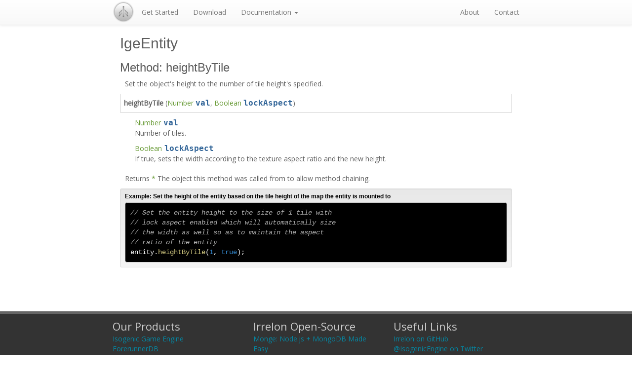

--- FILE ---
content_type: text/html
request_url: http://www.isogenicengine.com/documentation/IgeEntity_heightByTile.html
body_size: 2903
content:
<!doctype html>
<html xmlns="http://www.w3.org/1999/xhtml"
      xmlns:og="http://ogp.me/ns#"
      xmlns:fb="https://www.facebook.com/2008/fbml">
<head profile="http://gmpg.org/xfn/11">
	<meta property="og:title" content="Isogenic Game Engine"/>
	<meta property="og:type" content="article"/>
	<meta property="og:url" content="https://www.isogenicengine.com/"/>
	<meta property="og:image" content="https://www.isogenicengine.com/assets/logo210_24bit_interlaced.png"/>
	<meta property="og:site_name" content="Isogenic Game Engine"/>
	<meta property="fb:app_id" content="575973495808109"/>
	<meta property="og:description" content="HTML5 Game developer? Try the world's most advanced HTML5 game engine now! Scene-graph, multiplayer server built in, physics, particles and more!"/>
	
	<meta charset="UTF-8">
	<title>Isogenic Game Engine</title>
	
	<!-- Latest compiled and minified CSS -->
	<link rel="stylesheet" href="//netdna.bootstrapcdn.com/bootstrap/3.0.3/css/bootstrap.min.css">
	
	<!-- Optional theme -->
	<link rel="stylesheet" href="//netdna.bootstrapcdn.com/bootstrap/3.0.3/css/bootstrap-theme.min.css">
	
	<!-- Custom sheets -->
	<link href="//fonts.googleapis.com/css?family=Open+Sans" rel="stylesheet" type="text/css">
	<link href="../css/flex-video.css" rel="stylesheet" type="text/css" />
	<link href="../css/default.css" rel="stylesheet" type="text/css" />
	<link href="../js/codeColour/rainbow/themes/sunburst.css" rel="stylesheet" type="text/css">
	
	<!-- Latest compiled and minified JavaScript -->
	<script src="//code.jquery.com/jquery.js"></script>
	<script src="//netdna.bootstrapcdn.com/bootstrap/3.0.3/js/bootstrap.min.js"></script>
	<script src="../js/codeColour/rainbow/rainbow-custom.min.js"></script>
</head>
<body class="heightByTile" data-spy="scroll" data-target="#side-nav">
	<nav class="navbar navbar-default navbar-static-top" role="navigation">
		<div class="col-md-8 col-md-offset-2">
			<!-- Brand and toggle get grouped for better mobile display -->
			<div class="navbar-header">
				<button type="button" class="navbar-toggle" data-toggle="collapse" data-target=".navbar-ex1-collapse">
					<span class="sr-only">Toggle navigation</span>
					<span class="icon-bar"></span>
					<span class="icon-bar"></span>
					<span class="icon-bar"></span>
				</button>
				<a class="navbar-brand" href="../../"><div class="logo"></div></a>
			</div>
		
			<!-- Collect the nav links, forms, and other content for toggling -->
			<div class="collapse navbar-collapse navbar-ex1-collapse">
				<ul class="nav navbar-nav">
					<li><a href="../get-started.html">Get Started</a></li>
					<li><a href="../download.html">Download</a></li>
					<li class="dropdown">
						<a href="#" class="dropdown-toggle" data-toggle="dropdown">Documentation <b class="caret"></b></a>
						<ul class="dropdown-menu">
							<li><a href="../docs-manual.html">Manual</a></li>
							<li><a href="../docs-reference.html">API Reference</a></li>
							<li><a href="../docs-tutorials.html">Tutorials</a></li>
						</ul>
					</li>
				</ul>
				<ul class="nav navbar-nav navbar-right">
					<li><a href="../about.html">About</a></li>
					<li><a href="../contact.html">Contact</a></li>
				</ul>
			</div>
			<!-- /.navbar-collapse -->
		</div>
	</nav>
	<div class="minHeight"><div class="col-md-8 col-md-offset-2">
	<div class="content row">
		<div class="col-md-12">
			<div class="methodSection">
				<h2 class="margin-top-0 margin-bottom-20">IgeEntity</h2>
				<h3>Method: heightByTile</h3>
				<!--=if{desc}[-->
				<div class="methodDesc">Set the object's height to the number of tile height's specified.</div>
				<!--=if{desc}]-->
				<div class="methodDefinition"><span class="methodName">heightByTile</span>&nbsp;(<span class="argType">Number</span> <span class="argName">val</span>, <span class="argType">Boolean</span> <span class="argName">lockAspect</span>)</div>
				<div class="methodArgs"><ul class="argList"><li><span class="argType">Number</span><span class="argName">val</span> <span class="argDesc">Number of tiles.</span></li><li><span class="argType">Boolean</span><span class="argName">lockAspect</span> <span class="argDesc">If true, sets the width according to the texture aspect ratio and the new height.</span></li></ul></div>
				<div class="methodReturnDesc">Returns <span class="argType">*</span> The object this method was called from to allow method chaining.</div>
				
						<div class="methodExample well well-sm">
							<div class="exampleContent"><h1>Set the height of the entity based on the tile height of the map the entity is mounted to</h1>

<pre><code>// Set the entity height to the size of 1 tile with
// lock aspect enabled which will automatically size
// the width as well so as to maintain the aspect
// ratio of the entity
entity.heightByTile(1, true);
</code></pre>
</div>
						</div>
					
			</div>
		</div>
	</div>
</div>	</div>
	<div class="clearfix"></div>
	<!-- FOOTER -->
	<div class="footer">
		<div class="col-md-8 col-md-offset-2">
			<div class="row">
				<div class="col-md-4">
					<div class="title">Our Products</div>
					<ul class="list-unstyled">
						<li><a href="" target="_blank">Isogenic Game Engine</a></li>
						<li><a href="https://www.forerunnerdb.com" target="_blank">ForerunnerDB</a></li>
						<li><a href="https://github.com/irrelon/jquery-lang-js" target="_blank">jQuery Lang</a></li>
						<li><a href="https://github.com/irrelon/monge" target="_blank">Monge</a></li>
						<li><a href="http://www.orbzu.com" target="_blank">Orbzu</a></li>
					</ul>
				</div>
				<div class="col-md-4">
					<div class="title">Irrelon Open-Source</div>
					<ul class="list-unstyled">
						<li><a href="https://github.com/irrelon/monge" target="_blank">Monge: Node.js + MongoDB Made Easy</a></li>
						<li><a href="https://github.com/irrelon/html-to-canvas" target="_blank">HTML + CSS to Canvas</a></li>
						<li><a href="https://github.com/irrelon/node-irrelon-router" target="_blank">Node.js Domain Router</a></li>
						<li><a href="https://github.com/irrelon/jquery-lang-js" target="_blank">jQuery Multi-Language Site Plugin</a></li>
					</ul>
				</div>
				<div class="col-md-4">
					<div class="title">Useful Links</div>
					<ul class="list-unstyled">
						<li><a href="https://github.com/irrelon" target="_blank">Irrelon on GitHub</a></li>
						<li><a href="https://twitter.com/IsogenicEngine" target="_blank">@IsogenicEngine on Twitter</a></li>
						<li><a href="https://www.youtube.com/user/coolbloke1324" target="_blank">Isogenic YouTube Channel</a></li>
					</ul>
				</div>
			</div>
		</div>
		<div class="clearfix"></div>
	</div>
	<div class="pageEnd">
		<div class="col-md-8 col-md-offset-2">
			<div class="copy">
				© Copyright 2013 Irrelon Software Limited. All Rights Reserved. UK Registered Company Number: 07522767
			</div>
			<div class="subCopy"><em>Isogenic (ī´sōjen´ik): Adj originating from a common source; possessing the same genetic composition.</em></div>
			<div class="subCopy"><i>Strange Things Happen at the One Two Point</i></div>
		</div>
		<div class="clearfix"></div>
	</div>
	<script type="text/javascript">
		$(function () {
			$('code').attr('data-language', 'javascript');
		});
	</script>
	<script type="text/javascript">
		window.___gcfg = {lang: 'en-GB'};
		
		(function() {
			var po = document.createElement('script'); po.type = 'text/javascript'; po.async = true;
			po.src = 'https://apis.google.com/js/plusone.js';
			var s = document.getElementsByTagName('script')[0]; s.parentNode.insertBefore(po, s);
		})();
	</script>
	<div id="fb-root"></div>
	<script>
		(function(d, s, id) {
			var js, fjs = d.getElementsByTagName(s)[0];
			if (d.getElementById(id)) return;
			js = d.createElement(s); js.id = id;
			js.src = "//connect.facebook.net/en_GB/all.js#xfbml=1&appId=335945433115693";
			fjs.parentNode.insertBefore(js, fjs);
		}(document, 'script', 'facebook-jssdk'));
	</script>
	<script type="text/javascript">
		var _gaq = _gaq || [];
		_gaq.push(['_setAccount', 'UA-5700028-6']);
		_gaq.push(['_setDomainName', 'isogenicengine.com']);
		_gaq.push(['_trackPageview']);
		
		(function() {
			var ga = document.createElement('script'); ga.type = 'text/javascript'; ga.async = true;
			ga.src = ('https:' == document.location.protocol ? 'https://ssl' : 'http://www') + '.google-analytics.com/ga.js';
			var s = document.getElementsByTagName('script')[0]; s.parentNode.insertBefore(ga, s);
		})();
	</script>
</body>
</html>

--- FILE ---
content_type: text/css
request_url: http://www.isogenicengine.com/css/default.css
body_size: 2295
content:
html {
  margin: 0;
  padding: 0;
  width: 100%;
}
body {
  margin: 0;
  padding: 0;
  font-family: "Open Sans", sans-serif;
  color: #5d5d5d;
  width: 100%;
}
body.index nav {
  display: none;
}
h3 .typeClass {
  font-size: 11px;
}
.minHeight {
  min-height: 530px;
}
.panel.panel-default .panel-heading {
  padding: 5px;
  font-size: 12px;
  font-weight: bold;
  font-family: "Helvetica Neue", Helvetica, Arial, sans-serif;
}
.panel.panel-default .panel-body {
  padding: 10px;
  padding-top: 5px;
  padding-bottom: 5px;
}
.methodList {
  list-style: none;
  padding: 0;
  margin: 0;
  border-top: 1px solid #ccc;
  border-left: 1px solid #ccc;
  border-right: 1px solid #ccc;
  margin-bottom: 40px;
}
.methodList li {
  font-size: 13px;
  padding: 5px;
  border-bottom: 1px solid #ccc;
}
.methodList .argType {
  font-weight: normal;
  color: #693;
}
.methodList .argType a {
  text-decoration: underline;
  color: #693;
}
.methodList .argName {
  color: #369;
  font-weight: bold;
  font-family: "Source Code Pro", monospace;
  /*font-size: 16px;*/
}
.methodSection .methodDefinition {
  margin-bottom: 10px;
  border: 1px solid #ccc;
  padding: 7px;
}
.methodSection .methodDefinition .methodName {
  font-weight: bold;
}
.methodSection .methodDefinition .argType {
  font-weight: normal;
  color: #693;
}
.methodSection .methodDefinition .argType a {
  text-decoration: underline;
  color: #693;
}
.methodSection .methodDefinition .argName {
  color: #369;
  font-weight: bold;
  font-family: "Source Code Pro", monospace;
  font-size: 16px;
}
.methodSection .methodArgs .argList {
  list-style: none;
  margin: 0;
  padding: 0;
  padding-left: 30px;
  margin-bottom: 20px;
}
.methodSection .methodArgs .argList li .argType {
  margin-right: 0.3em;
  font-weight: normal;
  color: #693;
}
.methodSection .methodArgs .argList li .argType a {
  text-decoration: underline;
  color: #693;
}
.methodSection .methodArgs .argList li .argName {
  color: #369;
  font-weight: bold;
  font-family: "Source Code Pro", monospace;
  font-size: 16px;
}
.methodSection .methodArgs .argList li .argDesc {
  display: block;
  margin-bottom: 10px;
}
.methodSection .methodDesc {
  margin-bottom: 10px;
  padding-left: 10px;
}
.methodSection .methodReturnDesc {
  margin-bottom: 10px;
  margin-left: 10px;
}
.methodSection .methodReturnDesc .argType {
  font-weight: normal;
  color: #693;
}
.methodSection .methodReturnDesc .argType a {
  text-decoration: underline;
  color: #693;
}
.methodSection .methodExample h1 {
  color: #000000;
  font-size: 12px;
  font-weight: bold;
  margin: 0;
  margin-bottom: 5px;
}
.methodSection .methodExample h1:before {
  content: 'Example: ';
}
.methodSection .methodExample pre {
  margin-bottom: 0;
}
.margin-right-10 {
  margin-right: 10px;
}
.margin-right-20 {
  margin-right: 20px;
}
.margin-right-30 {
  margin-right: 30px;
}
.margin-top-0 {
  margin-top: 0px;
}
.margin-top-10 {
  margin-top: 10px;
}
.margin-top-20 {
  margin-top: 20px;
}
.margin-top-30 {
  margin-top: 30px;
}
.margin-bottom-0 {
  margin-bottom: 0px;
}
.margin-bottom-10 {
  margin-bottom: 10px;
}
.margin-bottom-20 {
  margin-bottom: 20px;
}
.margin-bottom-30 {
  margin-bottom: 30px;
}
.htmlFive {
  background-image: url("../assets/html5.png");
  background-size: 44px 62px;
  width: 44px;
  height: 62px;
  float: right;
  margin: 20px;
  display: none;
}
.header {
  height: 100px;
}
.leader {
  min-height: 520px;
  padding-top: 50px;
  text-align: center;
  background-image: url(../assets/bg.png);
}
.leader .computer {
  position: relative;
  left: 50%;
  margin-left: -166px;
  margin-top: 30px;
  background-image: url("../assets/comp.png");
  background-size: 332px 177px;
  width: 332px;
  height: 177px;
}
.leader .logo {
  position: absolute;
  left: 50%;
  margin-left: -36px;
  margin-top: 44px;
  background-image: url("../assets/logo2.png");
  background-size: 72px 72px;
  width: 72px;
  height: 72px;
}
.leader .actions {
  margin-top: 30px;
}
.leader .subActions {
  padding-top: 10px;
  padding-bottom: 10px;
}
.title {
  font-size: 40px;
}
.subTitle {
  font-size: 22px;
}
.feature .title {
  font-size: 30px;
  margin-bottom: 10px;
}
.feature .subTitle {
  font-size: 15px;
  font-weight: bold;
  margin-bottom: 15px;
}
.actions.second {
  margin-top: 15px;
}
.content {
  margin-left: 0;
  margin-right: 0;
  background-color: #ffffff;
}
.index .content {
  padding-top: 30px;
}
.index .socialActions {
  margin-top: -40px;
  height: 80px;
  clear: both;
  width: 130px;
  text-align: center;
  position: relative;
  left: 50%;
  margin-left: -65px;
}
.index .socialActions .action {
  float: left;
  padding: 5px;
}
.index .socialActions #fblike {
  float: right;
}
.videoGallery {
  margin: 0;
  padding: 0;
  list-style: none;
}
.videoGallery li {
  display: inline-block;
  margin-right: 20px;
  margin-bottom: 30px;
}
.videoGallery li .videoTitle {
  text-align: left;
  font-style: italic;
  margin-bottom: 5px;
}
.content:last-child {
  padding-bottom: 30px;
}
.navbar-brand {
  padding: 0;
}
.navbar .logo {
  background-image: url("../assets/logo2.png");
  background-size: 44px 44px;
  width: 44px;
  height: 44px;
  margin-top: 2px;
}
.footer {
  border-top: 5px #666666 solid;
  margin-top: 30px;
  background-color: #333333;
  color: #ffffff;
  padding-bottom: 10px;
}
.footer .title {
  margin-top: 10px;
  font-size: 22px;
  color: #ccc;
}
.footer a {
  color: #0487A3;
}
.pageEnd {
  padding-top: 10px;
  padding-bottom: 10px;
  background-color: #2b2b2b;
  border-top: 1px #272727 solid;
}
.copy {
  font-size: 12px;
  color: #ccc;
}
.subCopy {
  margin-top: 5px;
  color: #585858;
  font: normal 10px Verdana, Arial, Verdana, Helvetica, sans-serif;
}
.center {
  text-align: center;
}
.license {
  text-align: center;
}
.license .item {
  background-color: #ecf4ff;
  padding-bottom: 10px;
  margin-bottom: 10px;
}
.license .price {
  padding: 10px;
  font-size: 30px;
  background-color: #f0f0f0;
  border: 1px #ddd solid;
  margin: 10px;
  margin-left: 30px;
  margin-right: 30px;
}
.license .actions {
  margin-bottom: 10px;
}
.freeOptions .title {
  font-size: 22px;
  margin-top: 40px;
}
.freeOptions .subTitle {
  font-size: 16px;
  margin-bottom: 10px;
}
.text.align-left {
  text-align: left;
}
/*
 * Side navigation
 *
 * Scrollspy and affixed enhanced navigation to highlight sections and secondary
 * sections of docs content.
 */
/* By default it's not affixed in mobile views, so undo that */
.bs-sidebar.affix {
  position: static;
}
/* First level of nav */
.bs-sidenav {
  /*margin-top: 30px;*/
  margin-bottom: 30px;
  padding-top: 10px;
  padding-bottom: 10px;
  text-shadow: 0 1px 0 #fff;
  background-color: #f7f5fa;
  border-radius: 5px;
}
/* All levels of nav */
.bs-sidebar .nav > li > a {
  display: block;
  color: #716b7a;
  padding: 5px 20px;
}
.bs-sidebar .nav > li > a:hover,
.bs-sidebar .nav > li > a:focus {
  text-decoration: none;
  background-color: #e5e3e9;
  border-right: 1px solid #dbd8e0;
}
.bs-sidebar .nav > .active > a,
.bs-sidebar .nav > .active:hover > a,
.bs-sidebar .nav > .active:focus > a {
  font-weight: bold;
  color: #563d7c;
  background-color: transparent;
  border-right: 1px solid #563d7c;
}
/* Nav: second level (shown on .active) */
.bs-sidebar .nav .nav {
  /*display: none;*/
  /* Hide by default, but at >768px, show it */
  margin-bottom: 8px;
}
.bs-sidebar .nav .nav > li > a {
  padding-top: 3px;
  padding-bottom: 3px;
  padding-left: 30px;
  font-size: 90%;
}
/* Show and affix the side nav when space allows it */
@media (min-width: 992px) {
  .bs-sidebar .nav > .active > ul {
    display: block;
  }
  /* Widen the fixed sidebar */
  .bs-sidebar.affix,
  .bs-sidebar.affix-bottom {
    width: 276px;
  }
  .bs-sidebar.affix {
    position: fixed;
    /* Undo the static from mobile first approach */
    top: 80px;
  }
  .bs-sidebar.affix-bottom {
    position: absolute;
    /* Undo the static from mobile first approach */
  }
  .bs-sidebar.affix-bottom .bs-sidenav,
  .bs-sidebar.affix .bs-sidenav {
    margin-top: 0;
    margin-bottom: 0;
  }
}
@media (min-width: 1200px) {
  /* Widen the fixed sidebar again */
  .bs-sidebar.affix-bottom,
  .bs-sidebar.affix {
    width: 276px;
  }
}
/*
 * Callouts
 *
 * Not quite alerts, but custom and helpful notes for folks reading the docs.
 * Requires a base and modifier class.
 */
/* Common styles for all types */
.bs-callout {
  margin: 20px 0;
  padding: 20px;
  border-left: 3px solid #eee;
}
.bs-callout h4 {
  margin-top: 0;
  margin-bottom: 5px;
}
.bs-callout p:last-child {
  margin-bottom: 0;
}
/* Variations */
.bs-callout-danger {
  background-color: #fdf7f7;
  border-color: #eed3d7;
}
.bs-callout-danger h4 {
  color: #b94a48;
}
.bs-callout-warning {
  background-color: #faf8f0;
  border-color: #faebcc;
}
.bs-callout-warning h4 {
  color: #8a6d3b;
}
.bs-callout-info {
  background-color: #f4f8fa;
  border-color: #bce8f1;
}
.bs-callout-info h4 {
  color: #34789a;
}
h3.doc-break {
  margin-top: 50px;
}
h4.doc-break {
  margin-top: 20px;
}
.download .licenseTypesList {
  margin-bottom: 10px;
}


--- FILE ---
content_type: text/css
request_url: http://www.isogenicengine.com/js/codeColour/rainbow/themes/sunburst.css
body_size: 647
content:
/**
 * Sunburst theme
 *
 * Adapted from the Textmate Sunburst theme by Stanley Rost
 *
 * @author Stanley Rost
 * @author Rachel Baker
 * @version 1.0.0
 */
pre {
    background-color: #000;
    word-wrap: break-word;
    margin: 0px;
    padding: 0px;
    padding: 10px;
    color: #fff;
    font-size: 14px;
    margin-bottom: 20px;
}

pre, code {
    font-family: 'Monaco', courier, monospace;
}

pre .comment {
    color: #AEAEAE; font-style: italic;
}

pre .constant {
    color: #3387CC;
}

pre .storage {
    color: #99CF50;
}

pre .string, pre .entity.name.class, pre .comment.docstring {
color: #65B042;
/* green */
}

pre .string.regexp {
 color: #E9C062;
    }

pre .string.constant {
    color: #DDF2A4;
}

pre .constant.hex-color {
    color: #DD7B3B;
    /* orange */
}
pre .support, pre .tag.script, pre .function.call {
    color: #dad085;
}
pre .support.css-property {
    color: #C5AF75;
}
pre .support.tag.style {
    color: #fff;
}
pre .keyword, pre .selector {
    color: #E28964;
    /* dark pink */
}

pre .keyword.namespace {
    color: #3387CC;
    font-weight: bold;
}

pre .inherited-class {
    font-style: italic;
}

pre .entity, pre .variable.instance, pre .support.namespace, pre .support.tag, pre .support.tag-name {
    color: #89BDFF;
}

pre .entity.name.id {
    color: #8693A5;
}

*[data-language="c"] .function.call {
    color: #8DA6CE;
}

pre .variable, pre .variable.global {
    color: #3E87E3;
    }
pre .variable.class {

    }



--- FILE ---
content_type: application/javascript
request_url: http://www.isogenicengine.com/js/codeColour/rainbow/rainbow-custom.min.js
body_size: 2305
content:
/* Rainbow v1.1.8 rainbowco.de | included languages: generic, javascript */
window.Rainbow=function(){function q(a){var b,c=a.getAttribute&&a.getAttribute("data-language")||0;if(!c){a=a.attributes;for(b=0;b<a.length;++b)if("data-language"===a[b].nodeName)return a[b].nodeValue}return c}function B(a){var b=q(a)||q(a.parentNode);if(!b){var c=/\blang(?:uage)?-(\w+)/;(a=a.className.match(c)||a.parentNode.className.match(c))&&(b=a[1])}return b}function C(a,b){for(var c in e[d]){c=parseInt(c,10);if(a==c&&b==e[d][c]?0:a<=c&&b>=e[d][c])delete e[d][c],delete j[d][c];if(a>=c&&a<e[d][c]||
b>c&&b<e[d][c])return!0}return!1}function r(a,b){return'<span class="'+a.replace(/\./g," ")+(l?" "+l:"")+'">'+b+"</span>"}function s(a,b,c,h){var f=a.exec(c);if(f){++t;!b.name&&"string"==typeof b.matches[0]&&(b.name=b.matches[0],delete b.matches[0]);var k=f[0],i=f.index,u=f[0].length+i,g=function(){function f(){s(a,b,c,h)}t%100>0?f():setTimeout(f,0)};if(C(i,u))g();else{var m=v(b.matches),l=function(a,c,h){if(a>=c.length)h(k);else{var d=f[c[a]];if(d){var e=b.matches[c[a]],i=e.language,g=e.name&&e.matches?
e.matches:e,j=function(b,d,e){var i;i=0;var g;for(g=1;g<c[a];++g)f[g]&&(i=i+f[g].length);d=e?r(e,d):d;k=k.substr(0,i)+k.substr(i).replace(b,d);l(++a,c,h)};i?n(d,i,function(a){j(d,a)}):typeof e==="string"?j(d,d,e):w(d,g.length?g:[g],function(a){j(d,a,e.matches?e.name:0)})}else l(++a,c,h)}};l(0,m,function(a){b.name&&(a=r(b.name,a));if(!j[d]){j[d]={};e[d]={}}j[d][i]={replace:f[0],"with":a};e[d][i]=u;g()})}}else h()}function v(a){var b=[],c;for(c in a)a.hasOwnProperty(c)&&b.push(c);return b.sort(function(a,
b){return b-a})}function w(a,b,c){function h(b,k){k<b.length?s(b[k].pattern,b[k],a,function(){h(b,++k)}):D(a,function(a){delete j[d];delete e[d];--d;c(a)})}++d;h(b,0)}function D(a,b){function c(a,b,h,e){if(h<b.length){++x;var g=b[h],l=j[d][g],a=a.substr(0,g)+a.substr(g).replace(l.replace,l["with"]),g=function(){c(a,b,++h,e)};0<x%250?g():setTimeout(g,0)}else e(a)}var h=v(j[d]);c(a,h,0,b)}function n(a,b,c){var d=m[b]||[],f=m[y]||[],b=z[b]?d:d.concat(f);w(a.replace(/</g,"&lt;").replace(/>/g,"&gt;").replace(/&(?![\w\#]+;)/g,
"&amp;"),b,c)}function o(a,b,c){if(b<a.length){var d=a[b],f=B(d);return!(-1<(" "+d.className+" ").indexOf(" rainbow "))&&f?(f=f.toLowerCase(),d.className+=d.className?" rainbow":"rainbow",n(d.innerHTML,f,function(k){d.innerHTML=k;j={};e={};p&&p(d,f);setTimeout(function(){o(a,++b,c)},0)})):o(a,++b,c)}c&&c()}function A(a,b){var a=a&&"function"==typeof a.getElementsByTagName?a:document,c=a.getElementsByTagName("pre"),d=a.getElementsByTagName("code"),f,e=[];for(f=0;f<d.length;++f)e.push(d[f]);for(f=0;f<
c.length;++f)c[f].getElementsByTagName("code").length||e.push(c[f]);o(e,0,b)}var j={},e={},m={},z={},d=0,y=0,t=0,x=0,l,p;return{extend:function(a,b,c){1==arguments.length&&(b=a,a=y);z[a]=c;m[a]=b.concat(m[a]||[])},b:function(a){p=a},a:function(a){l=a},color:function(a,b,c){if("string"==typeof a)return n(a,b,c);if("function"==typeof a)return A(0,a);A(a,b)}}}();window.addEventListener?window.addEventListener("load",Rainbow.color,!1):window.attachEvent("onload",Rainbow.color);Rainbow.onHighlight=Rainbow.b;
Rainbow.addClass=Rainbow.a;Rainbow.extend([{matches:{1:{name:"keyword.operator",pattern:/\=/g},2:{name:"string",matches:{name:"constant.character.escape",pattern:/\\('|"){1}/g}}},pattern:/(\(|\s|\[|\=|:)(('|")([^\\\1]|\\.)*?(\3))/gm},{name:"comment",pattern:/\/\*[\s\S]*?\*\/|(\/\/|\#)[\s\S]*?$/gm},{name:"constant.numeric",pattern:/\b(\d+(\.\d+)?(e(\+|\-)?\d+)?(f|d)?|0x[\da-f]+)\b/gi},{matches:{1:"keyword"},pattern:/\b(and|array|as|bool(ean)?|c(atch|har|lass|onst)|d(ef|elete|o(uble)?)|e(cho|lse(if)?|xit|xtends|xcept)|f(inally|loat|or(each)?|unction)|global|if|import|int(eger)?|long|new|object|or|pr(int|ivate|otected)|public|return|self|st(ring|ruct|atic)|switch|th(en|is|row)|try|(un)?signed|var|void|while)(?=\(|\b)/gi},
{name:"constant.language",pattern:/true|false|null/g},{name:"keyword.operator",pattern:/\+|\!|\-|&(gt|lt|amp);|\||\*|\=/g},{matches:{1:"function.call"},pattern:/(\w+?)(?=\()/g},{matches:{1:"storage.function",2:"entity.name.function"},pattern:/(function)\s(.*?)(?=\()/g}]);Rainbow.extend("javascript",[{name:"selector",pattern:/(\s|^)\$(?=\.|\()/g},{name:"support",pattern:/\b(window|document)\b/g},{matches:{1:"support.property"},pattern:/\.(length|node(Name|Value))\b/g},{matches:{1:"support.function"},pattern:/(setTimeout|setInterval)(?=\()/g},{matches:{1:"support.method"},pattern:/\.(getAttribute|push|getElementById|getElementsByClassName|log|setTimeout|setInterval)(?=\()/g},{matches:{1:"support.tag.script",2:[{name:"string",pattern:/('|")(.*?)(\1)/g},{name:"entity.tag.script",
pattern:/(\w+)/g}],3:"support.tag.script"},pattern:/(&lt;\/?)(script.*?)(&gt;)/g},{name:"string.regexp",matches:{1:"string.regexp.open",2:{name:"constant.regexp.escape",pattern:/\\(.){1}/g},3:"string.regexp.close",4:"string.regexp.modifier"},pattern:/(\/)(?!\*)(.+)(\/)([igm]{0,3})/g},{matches:{1:"storage",3:"entity.function"},pattern:/(var)?(\s|^)(.*)(?=\s?=\s?function\()/g},{matches:{1:"keyword",2:"entity.function"},pattern:/(new)\s+(.*)(?=\()/g},{name:"entity.function",pattern:/(\w+)(?=:\s{0,}function)/g}]);
